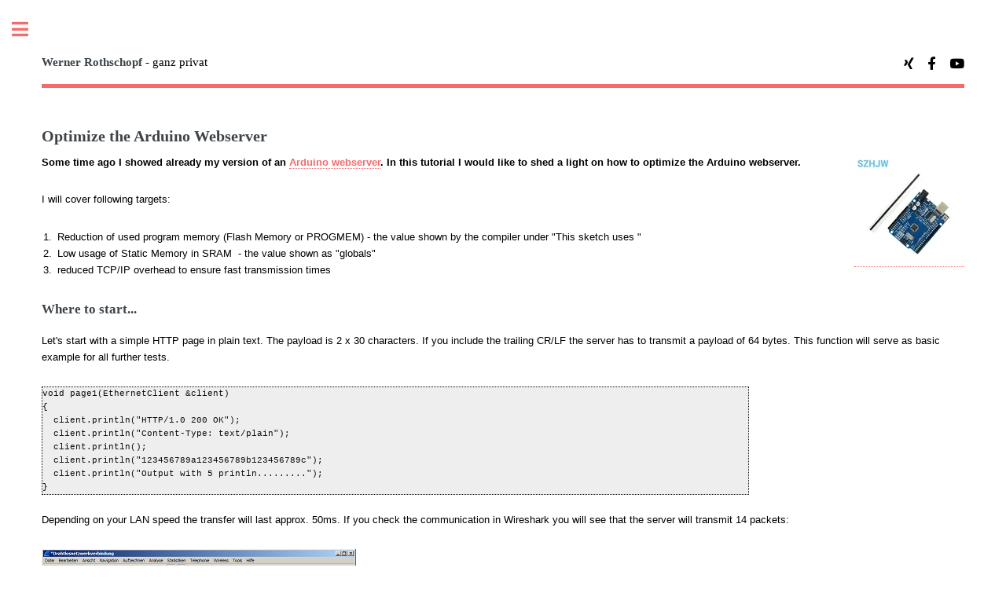

--- FILE ---
content_type: text/html
request_url: https://werner.rothschopf.net/microcontroller/202011_arduino_webserver_optimize_en.htm
body_size: 8800
content:
<!doctype html>
<html lang='en'>
  <head>
    <meta charset='iso-8859-1'>
    <meta http-equiv="X-UA-Compatible" content="IE=edge">
    <meta name="viewport" content="width=device-width, initial-scale=1">
    <link rel="stylesheet" href="../assets/css/main.css">
    <link rel="stylesheet" href="../my_addon.css" type="text/css"> 	
   	<link rel="stylesheet" href="../print.css" type="text/css" media="print"> 	
    <meta name="verify-v1" content="hO+e8smDMDXkrKAZzhmQmjO0eCja7dH9ya+f6KT9omU=">
    <meta name="y_key" content="b92ab87bae70f6f8">
    <meta name="description" content="How to optimize the Arduino Webserver to use less SRAM and increase the response speed of your webpage. Additionally why you should NOT use the F-Makro and what alternative you have to put your content in PROGMEM.">
    <title>Arduino Webserver optimize SRAM, Progmem and Speed</title>
  <body class="is-preload">
<!--webbot bot="Include" U-Include="../z intern/nav_kopf.htm" TAG="BODY" startspan -->

    <!-- Wrapper -->
    <div id="wrapper">
      <!-- Main -->
      <div id="main">
        <div class="inner">
          <!-- Header -->
          <header id="header" data-nosnippet="data-nosnippet">
            <a href="../index.htm" class="logo"><strong>Werner Rothschopf</strong> - ganz privat</a>
            <ul class="icons">
              <li><a href="#" class="icon brands fa-xing" target="_blank" ><span class="label">Xing</span></a></li>
              <li><a href="https://www.facebook.com/werner.rothschopf" class="icon brands fa-facebook-f" target="_blank"><span class="label">Facebook</span></a></li>
              <li><a href="https://www.youtube.com/channel/UCwLnhk4rLOGysSFCjd0ikVw" target="_blank" class="icon brands fa-youtube"><span class="label">youtube</span></a></li>
            </ul>
          </header>
  <!--webbot bot="Include" i-checksum="55344" endspan -->&nbsp;

<!-- Content -->
  <section>
  
<h1>Optimize the Arduino Webserver</h1>
<p style="float:right" ><!--webbot bot="Include" U-Include="../affiliate/ali_uno_140.htm" TAG="BODY" startspan -->
<a href="https://s.click.aliexpress.com/e/_DePPLTn" target="_blank"><img src="//ae01.alicdn.com/kf/Scebe4b8dbf634d6aa0f1f85cef10f3cdC.jpg_140x140.jpg" /></a><!--webbot bot="Include" i-checksum="33902" endspan --></p>

<p class="intro">Some time ago I showed already my version of an
<a href="../202003_arduino_webserver_post_en.htm">Arduino webserver</a>. In this 
tutorial I would like to shed a light on how to optimize the Arduino 
webserver.</p>
<p>I will cover following targets:</p>
<ol>
	<li>Reduction of used program memory (Flash Memory or PROGMEM) - the value 
	shown by the compiler under &quot;This sketch uses &quot;</li>
	<li>Low usage of Static Memory in SRAM&nbsp; - the value shown as &quot;globals&quot;</li>
	<li>reduced TCP/IP overhead to ensure fast transmission times</li>
</ol>

<h2>Where to start...</h2>
<p>Let's start with a simple HTTP page in plain text. The payload is 2 x 30 
characters. If you include the trailing CR/LF the server has to transmit a 
payload of 64 bytes. This function will serve as basic example for all further 
tests.</p>
<pre>void page1(EthernetClient &client)
{
  client.println("HTTP/1.0 200 OK");
  client.println("Content-Type: text/plain");
  client.println();
  client.println("123456789a123456789b123456789c");
  client.println("Output with 5 println.........");
}</pre>
<p>Depending on your LAN speed the transfer will last approx. 50ms. If you check 
the communication in Wireshark you will see that the server will transmit 14 
packets:</p>
<p><a href="images/webserver_client_print_test/comparison01.png" target="_blank">
<img border="0" src="images/webserver_client_print_test/comparison01m.png" width="400" height="160"></a></p>
<p>If you enlarge the picture you will see, that I only display the sourcecode to avoid that the browser requests a favicon.ico. In Wireshark you see only 
the packets transmitted from the Arduino Webserver to the browser for the 
transmitted text.</p>

<h2>Reduce client.print()<a name="reduce_print"></a></h2>
<p>Each client.print initiates a separate communication between client and 
server. Therefore you should reduce the used client.print(). If you need separated 
lines, insert the \r\n manually:</p>
<pre>void page2(EthernetClient &client)
{
  client.print  ("HTTP/1.0 200 OK\r\n"
                 "Content-Type: text/plain\r\n"
                 "\r\n"
                 "123456789a123456789b123456789c\r\n"
                 "Output with 1 print ..........\r\n");
}</pre>
<p>The transmission needs only 35ms and uses 6 packets:</p>
<p><a href="images/webserver_client_print_test/comparison02.png" target="_blank">
<img border="0" src="images/webserver_client_print_test/comparison02m.png" width="400" height="105"></a></p>
<p>Remember: The less client.print() you use, the less program memory you will 
need. Additionally you reduce TCP traffic. If you check the numbers very 
carefully you will see a slightly higher demand of SRAM (globals). This is due 
to the additional \r\n which were needed as otherwise this is done by each 
client.print<b>ln</b>(). Further on, we will cover that aspect also.</p>

<h2>The F-Macro and why you should NOT use it with client.print<a name="avoid_f_makro"></a></h2>
<p>The F-Macro is used heavily for fix text. This works perfect for the serial 
outputs, for a LCD or similar. The F-Macro prevents that the text will be copied 
into static memory (globals). Unfortunately this 
doesn't work well with the Ethernet client.print() on the Arduino. Due to 
implementation of client.print() each character within a F-Macro text will be sent 
as individual TCP packet. This will raise the traffic overhead and with larger 
pages you will recognize longer loading times in your browser.</p>
<pre>// just as demonstration
// don&#39;t use the F-Makro with client.print in production!
void page3(EthernetClient &client)  
{
  client.print(F("HTTP/1.0 200 OK\r\n"
                 "Content-Type: text/plain\r\n"
                 "\r\n"
                 "123456789a123456789b123456789c\r\n"
                 "Output with F-Makro...........\r\n"));
}</pre>
<p>You still send 64 bytes in the payload, but you can see already the longer 
transmission time in your browser. Wireshark reports 114 packets from the Arduino to the browser, and this explains the longer response time.</p>
<p><a href="images/webserver_client_print_test/comparison03.png" target="_blank">
<img border="0" src="images/webserver_client_print_test/comparison03m.png" width="400" height="203"></a></p>
<p><b>Remember: Don't use the F-Macro for client.print()!</b></p>
<p>The F-Macro still reduces the global SRAM (as the text isn't copy into SRAM) 
but has huge disadvantages regarding transmission overhead and speed. Let's 
see, if we have other options.</p>

<h2>strcpy_P, PSTR and a temporary Buffer<a name="strcpy_P"></a></h2>
<p>So how can we avoid the permanent block of SRAM? Just introduce a temporary 
buffer! <b>strcpy_P</b> allows you to copy data from program memory to you 
variable:</p>
<pre>void page4(EthernetClient &client)
{
  char buffer[128] {'\0'};
  <b>strcpy_P</b>(buffer, <b>PSTR</b>("HTTP/1.0 200 OK\r\n"
                        "Content-Type: text/plain\r\n"
                        "\r\n" 
                        "123456789a123456789b123456789c\r\n"
                        "Buffer in one Line............\r\n"));
  client.print(buffer);
}</pre>
<p>As you still have only one client.print the transmission is done in 6 
packets:</p>
<p><a href="images/webserver_client_print_test/comparison04.png" target="_blank">
<img border="0" src="images/webserver_client_print_test/comparison04m.png"></a></p>
<p>If you need to combine the output in several lines of code you can use <b>
strcat_P</b> to concatenate (append) data from program memory to your buffer variable:</p>
<pre>void page5(EthernetClient &client)
{
  char buffer[128] {'\0'};
  strcpy_P(buffer, PSTR("HTTP/1.0 200 OK\r\n"
                        "Content-Type: text/plain\r\n"
                        "\r\n"));
  <b>strcat_P</b>(buffer, <b>PSTR</b>("123456789a123456789b123456789c\r\n"));
  <b>strcat_P</b>(buffer, <b>PSTR</b>("Buffer with several lines.....\r\n"));
  client.print(buffer);
}</pre>
<p>The transmission time is still short, because you are using just one 
client.print():</p>
<p><a href="images/webserver_client_print_test/comparison05.png" target="_blank">
<img border="0" src="images/webserver_client_print_test/comparison05m.png" width="400" height="104"></a></p>
<p>but...</p>
<p><b>Pay attention to the size of your buffer:</b></p>
<ul>
	<li>During runtime (when the function is processing) you need enough free 
	stack memory in SRAM. Nevertheless - it will not block static memory (globals).</li>
	<li>You must not override the size of your buffer (including the final NULL 
	terminator!). If you need to serve larger pages you either have to increase 
	the buffer (in the example 128 bytes) or you have to send if you reach the 
	limit of your buffer, do a client.print() and then start again collecting data into the buffer.</li>
</ul>
<p>Remember:<br>
<b>A temporary buffer is a very efficient way to transmit data with the Arduino 
Ethernet client, but needs special care regarding size of the buffer. It is the version with 
minimalistic SRAM (globals) usage.</b></p>

<h2>The StreamLib Library<a name="StreamLib"></a></h2>
<p>If you have larger pages the manual buffer might get cumbersome. For larger 
pages I recommend to use the StreamLib library from Juraj Andrássy, which can be 
installed via the IDE library manager. This StreamLib library gives a simple 
access to a buffer. You can &quot;print&quot; to this buffer like you are used 
to with 
client/serial/LCD before. You can use all known formats which are supported by 
print including the F-Macro. If you have finished your output, you finalize with 
the .flush() method and your output will be sent to your destination. If the 
buffer reaches the buffer size, the library will initiate the send, empties the 
buffer and will be ready to receive more characters.</p>
<p>An example function could look like:</p>
<pre>
#include &lt;StreamLib.h&gt;

void page6(EthernetClient &client)
{
  const size_t MESSAGE_BUFFER_SIZE = 64;
  <font color="#008000">char buffer[MESSAGE_BUFFER_SIZE];</font>  // a buffer needed for the StreamLib
  <font color="#000080">BufferedPrint message(client, buffer, sizeof(buffer));</font>
  message.print(F("HTTP/1.0 200 OK\r\n"
                  "Content-Type: text/plain\r\n"
                  "\r\n"
                  "123456789a123456789b123456789c\r\n"
                  "Streamlib with F-Makro........\r\n"));
  message.<font color="#800080">flush</font>();
}</pre>
<p>You define a <b><font color="#008000">buffer</font></b>. Then you create an 
object (in the example <b>
<font color="#000080">message</font></b>). The constructor takes 3 parameters:</p>
<ul>
	<li>a reference to your Ethernet client. This Ethernet client will be used 
	if the buffer gets full or when you manually end with .flush()</li>
	<li>a reference to your buffer</li>
	<li>the size of your buffer (use a simple sizeof for that)</li>
</ul>
<p>Now you can use several steps to &quot;print&quot; into your object like you are used 
to with client.print(). The StreamLib will collect your data and will send if the 
buffer reaches its limits or if you finalize your output with&nbsp; <b>
<font color="#800080">.flush()</font></b>.</p>
<p><a href="images/webserver_client_print_test/comparison06.png" target="_blank">
<img border="0" src="images/webserver_client_print_test/comparison06m.png" width="400" height="109"></a></p>
<p>If you had already large pages on your Arduino webserver with client.print(), 
than it's very easy to replace the &quot;client&quot; by &quot;message&quot;. Just don't forget to 
finalize the transmission with message.flush().</p>
<pre>void page7(EthernetClient &client)
{
  const size_t MESSAGE_BUFFER_SIZE = 64;
  char buffer[MESSAGE_BUFFER_SIZE];  // a buffer needed for the StreamLib
  BufferedPrint message(client, buffer, sizeof(buffer));
  message.print(F("HTTP/1.0 200 OK\r\n"
                  "Content-Type: text/plain\r\n"
                  "\r\n"));
  message.print(F("123456789a123456789b123456789c\r\n"));
  message.print(F("StreamLib with several print..\r\n"));
  message.flush();
}</pre>
<p>The StreamLib library will need some additional program memory for the object, but 
as you can save a tons of SRAM using the F-Makro it's worth to implement.</p>

<h2>Summary</h2>
<p>Most of the Arduino Webservers can be optimized. There is plenty of space on 
an Arduino UNO and you don't have to waive big HTML pages, CSS, JavaScript. 
Reduce lines of code, reduce client.print. This not only helps you to reduce 
Flash/PROGMEM but also reduces TCP/IP traffic and you will gain increased 
transmission time.</p>
<p>Even if the F-Macro comes with lot of advantages - don't use it with Ethernet 
client.print(). Either use a manual buffer before printing or use the StreamLib 
library which makes handling of the buffer very easy.</p>
</section>

<section class="noprint">
<h3>Links</h3>
<ul>
	<li>Why this page exist: discussion on
	<a href="https://forum.arduino.cc/index.php?topic=710547.0">arduino.cc</a></li>
	<li>A sketch with all used
	<a href="images/webserver_client_print_test/webserver_client_print_test.zip">
	Examples</a></li>
	<li>A simple <a href="../202003_arduino_webserver_post_en.htm">Arduino 
	Webserver Receive POST Data</a></li>
	<li>This page in <a href="202011_arduino_webserver_optimieren.htm">German</a></li>
	<li>Good <a target="_blank" href="https://s.click.aliexpress.com/e/_A1gNYk">Arduino NANO</a> 
	(Aliexpress - Affiliate *)</li>
	<li><a href="http://s.click.aliexpress.com/e/_suzeUx">
	Arduino Nano with screw connectors</a> (Aliexpress - Affiliate *)</li>
	<li>Good <a target="_blank" href="http://s.click.aliexpress.com/e/_s1a2G3">Ethernet Shields</a> 
	(Aliexpress - Affiliate *)</li>
</ul>
<!--webbot bot="Include" U-Include="../z intern/affiliate_en.htm" TAG="BODY" startspan -->
<p class='disclaimer'>(*) Disclosure: Some of the links above are affiliate links, meaning, at no 
additional cost to you I will earn a (little) comission if you click through and 
make a purchase. I only recommend products I own myself and I'm convinced they 
are useful for other makers.</p>
<!--webbot bot="Include" i-checksum="13885" endspan --><p>&nbsp;</p>

</section>

<section class="noprint">
<h3>Protokoll</h3>
<p class="small">First upload: 2020-11-14 | Version:
<!--webbot bot="Timestamp" S-Type="EDITED" S-Format="%Y-%m-%d" startspan -->2024-03-22<!--webbot bot="Timestamp" i-checksum="12192" endspan --></p>

</section>

						</div>  <!-- inner -->
					</div> <!-- main -->

<!--webbot bot="Include" U-Include="../z intern/nav_unten.htm" TAG="BODY" startspan --> 
    <!-- Sidebar -->
    <div id="sidebar" data-nosnippet="data-nosnippet">
      <div class="inner">

        <!-- Menu -->
        <nav id="menu">
          <header class="major">
            <h2>Menu</h2>
          </header>
          <ul>
            <li><a href="../index.htm">Homepage</a></li>
            <li>
              <span class="opener">Technisches</span>
              <ul>
                <li class="navheader">Arduino C++</li>
                <li><a href="../202003_arduino_retriggerbares_nachlaufrelais.htm">LED manuell Tasten und Zeitsteuerung</a></li>
                <li><a href="../202003_arduino_retriggerbares_nachlaufrelais_oop.htm">LED Tasten und Zeitsteuerung (OOP)</a></li>
                <li><a href="../202003_arduino_buzzer_fsm.htm">Spieler Buzzer-Buttons mit Arduino</a></li>
                <li><a href="202103_arduino_reise_nach_jerusalem.htm">Reise nach Jerusalem mit Arduino (OOP)</a></li>
                <li class="navheader">Arduino Bibliotheken</li>
                <li><a href="../202003_arduino_liquid_crystal_umlaute.htm">LCD mit deutschen Umlauten (Liquid Crystal I2C)</a></li>
                <li><a href="../202009_arduino_liquid_crystal_SPLC780D1.htm">LCD SPLC780D1 "European"</a></li>
                <li><a href="../202003_arduino_liquid_crystal_st7070.htm">LCD ST7070 "European"</a></li>
                <li><a href="../201909_arduino_ht16k33.htm">HT16K33 LED Driver Arduino Library</a></li>
                <li><a href="../201904_arduino_ledcontrol_max7219.htm">LedControl 7 Segment Arduino Library</a></li>
                <li><a href="../202005_arduino_neopixel_display_en.htm">Neopixel Display Arduino Library</a></li>
                <li class="navheader">Arduino Webserver</li>
                <li><a href="../202001_arduino_webserver_post.htm">Arduino Webserver POST Datenübernahme</a></li>
                <li><a href="202011_arduino_webserver_optimieren.htm">SRAM, PROGMEM und Geschwindigkeit optimieren</a></li>
                <li class="navheader">ESP8266 Datenübertragung</li>
                <li><a href="../202009_iot_webserver_intro.htm">Datenübertragung&nbsp;(1/4)</a></li>
                <li><a href="../202009_iot_webserver_esp8266.htm">ESP8266 Datenübertragung&nbsp;(2/4)</a></li>
                <li><a href="../202009_iot_webserver_phpscript.htm">Datenübernahme Webserver&nbsp;(3/4)</a></li>
                <li><a href="../202009_iot_webserver_synology.htm">Synology Webserver einrichten&nbsp;(4/4)</a></li>
                <li class="navheader">ESP8266 Webserver &amp; Webclient</li>
                <li><a href="../201809_arduino_esp8266_server_client_0.htm">ESP8266 Webserver &amp; Webclient</a></li>
                <li><a href="../201809_arduino_esp8266_server_client_1.htm">Erste Schritte und Design</a></li>
                <li><a href="../201809_arduino_esp8266_server_client_2.htm">Webseite aktualisieren: Das fetch API</a></li>
                <li><a href="../201809_arduino_esp8266_server_client_3.htm">Schalten von Ausgängen</a></li>
                <li><a href="../201809_arduino_esp8266_server_client_4.htm">Daten senden mit POST</a></li>
                <li><a href="../201809_arduino_esp8266_server_client_5.htm">Daten empfangen</a></li>
                <li><a href="../201809_arduino_esp8266_server_client_6.htm">Zusammenfassung</a></li>
                <li><a href="../201809_arduino_esp8266_server_client_2_ajax.htm">Exkurs: Oldstyle AJAX</a></li>
                <li class="navheader">ESP8266, NodeMCU, Wemos D1</li>
                <li><a href="../201802_arduino_esp8266_ntp.htm">ESP8266 NTP mit Sommerzeit</a></li>
                <li><a href="../201712_arduino_esp8266_dmx_master.htm">ESP8266 DMX&nbsp;Master</a></li>
                <li class="navheader">IoT, LoRa, TTN</li>
                <li><a href="../202006_lora_radio_node_v1.htm">LoRa Radio Node V1</a></li>
                <li><a href="../201912_lorawan_ttig_sma_umbau.htm">TTIG Umbau SMA</a></li>
                <li><a href="../201912_lorawan_ttig.htm">TTN Indoor Gateway</a></li>
                <li><a href="../201905_ttgo_t_beam.htm">LoRa TTGO T-Beam GPS Tracker</a></li>
                <li><a href="../201903_ttgo_lora32_v2.htm">LoRa Peer &amp; Peer</a></li>
                <li><a href="202305_lora_aprs.htm">LoRa APRS Tracker/APRS iGate</a></li>
                <li class="navheader">Sesonsoren, Module, Sketche</li>
                <li><a href="../202009_arduino_stromschleifenschnittstelle_4mA_20mA.htm">4-20mA Stromschleifen</a></li>
                <li><a href="../201807_arduino_esp8266_wifimodule.htm">ESP8266 Network Relay WIFI Modul</a></li>
                <li><a href="202102_arduino_wettersensoren.htm">Arduino Wettersensoren</a></li>
                <li><a href="202102_arduino_antennenschalter.htm">Arduino CAT Antennenschalter - Icom CI-V</a></li>
                <li><a href="202104_arduino_pro_mini_relaiskarte_IO22D08.htm">Arduino 8 Kanal Relaiskarte IO22D08</a></li>
                <li class="navheader">Sonstiges</li>
                <li><a href="../201501_raspberry_kioskmode.htm">Raspberry Kiosk&nbsp;Mode</a></li>
                <li><a href="../201101_useranmeldung.htm">XP Useranmeldung</a></li>
                <li><a href="../201102_zweitermonitor.htm">2. Monitor ein/aus</a></li>
                <li><a href="../museum/oldies.htm">Museum</a></li>
                <li><a href="../kfzkunde.htm">KFZ-Kunde</a></li>
                <li><a href="../dvd.htm">DVD</a></li>
              </ul>
            </li>
            
            <li>
              <span class="opener">Technics (en)</span>
              <ul>
                <li class="navheader">LCD Library</li>                
                <li><a href="../202009_arduino_liquid_crystal_intro.htm">LCD Library Introduction</a></li>
                <li><a href="../202009_arduino_liquid_crystal_i2c_en.htm">LCD I2C Expander</a></li>
                <li><a href="../202009_arduino_liquid_crystal_parallel_en.htm">LCD parallel (4bit)</a></li>
                <li><a href="../202009_arduino_liquid_crystal_spi_en.htm">LCD SPI Library</a></li>
                <li><a href="../202009_arduino_liquid_crystal_wire_en.htm">LCD native I2C</a></li>
                <li><a href="../202009_arduino_liquid_crystal_SPLC780D1_en.htm">LCD SPLC780D1 European</a></li>
                <li><a href="202106_arduino_liquid_crystal_oled_lec1621_en.htm">OLED LEC1621</a></li>
                <li><a href="202105_arduino_liquid_crystal_mcp23017_en.htm">LCD RGB Keypad For RPi</a></li>
                <li><a href="../202003_arduino_liquid_crystal_st7070_en.htm">LCD ST7070 European</a></li>
                <li><a href="202012_arduino_liquid_crystal_language_en.htm">LCD Language Converter</a></li>
                <li><a href="202012_arduino_liquid_crystal_russian_cyrillic_en.htm">LCD Russian - Cyrillic</a></li>
                <li><a href="202012_arduino_liquid_crystal_4004_en.htm">LCD 440 - big 4004 display</a></li>
                
                <li class="navheader">more Arduino Libraries</li>                  
                <li><a href="../201909_arduino_ht16k33.htm">HT16K33 LED Driver (7 + 14 Segment)</a></li>
                <li><a href="../201904_arduino_ledcontrol_max7219.htm">LedControl 7 Segment Display MAX7219 </a></li>
                <li><a href="../202005_arduino_neopixel_display_en.htm">Neopixel 7 Segment Display</a></li>
                <li><a href="202111_arduino_bufferprint.htm">Noiasca Buffer Print</a></li>
                <li><a href="202112_arduino_modbus_server.htm">Noiasca Modbus Server (Slave) Library</a></li>
                <li><a href="202112_noiasca_smartmeter.htm">Noiasca Smartmeter</a></li>
                <li><a href="202202_tools_led_en.htm">Noiasca Tool Kit for LEDs</a></li>
                <li><a href="202203_tools_button_en.htm">Noiasca Tool Kit Debounce Buttons</a></li>
                <li><a href="202202_noiasca_encoder_en.htm">Noiasca Encoder Library</a></li>
                
                <li class="navheader">Arduino Web Server, Web Client</li>  
                <li><a href="../202003_arduino_webserver_post_en.htm">Webserver POST data</a></li>
                <li><a href="202011_arduino_webserver_optimize_en.htm">Optimize SRAM, Progmem and Speed</a></li>
                <li><a href="202011_arduino_webserver_fetch_api_en.htm">Webserver Update with Fetch API</a></li>
                <li><a href="../202010_arduino_webserver_favicon_en.htm">Webserver Favicon</a></li>
                <li><a href="202011_arduino_webserver_caching_en.htm">Webserver and Browser Caching</a></li>
                <li><a href="202108_arduino_webserver_ntp_sd_en.htm">Webserver with SD and NTP</a></li>
                <li><a href="202208_arduino_webclient_sd_saf_ntp.htm">Webclient Backup to SD (SAF)</a></li>    

                <li class="navheader">Serial Communication</li>
                <li><a href="202204_atorch_dt24hd_power_sensor_en.htm">Atorch DT24 HD IPS / UD18)</a></li>
                <li><a href="202201_a02yyuw_ultrasonic_sensor_en.htm">A02YYUW Ultrasonic Sensor</a></li>
                <li><a href="202112_elsner_weatherstation_p03_basic_cet_GPS_en.htm">Elsner P03/3-RS485 Basic CET GPS</a></li>
                <li><a href="202102_arduino_antennaswitch_en.htm">Intelligent HAM Antenna Switch CI-V</a></li>

                <li class="navheader">LEDs, Relays &amp; other Stuff</li>
                <li><a href="202304_millis_dimmer_fading_led.htm">Dimm (fade) LEDs with Arduino</a></li>
                <li><a href="202109_millis_two_leds_en.htm">Blink Without Delay: Two LEDs</a></li>
                <li><a href="202109_millis_larson_scanner_en.htm">Larson Scanner / KITT Light</a></li>
                <li><a href="202109_millis_led_sequence_en.htm">LED Sequence</a></li>
                <li><a href="202303_led_buzzer_lcd_fsm_en.htm">BwD: Several Hardware</a></li>
                <li><a href="../202010_arduino_switch_by_time_en.htm">Arduino Switch Pins by time</a></li>
                <li><a href="202105_arduino_traffic_city_en.htm">Traffic Light City Simulation</a></li>
                <li><a href="202104_arduino_pro_mini_relayboard_IO22D08_en.htm">8 Channel Relay PLC Board IO22D08</a></li>
                <li><a href="202207_millis_slow_servo.htm">Slow Servo Movements</a></li>
                <li><a href="202209_millis_servo_ramping.htm">Ramping Servo Movements</a></li>
                <li><a href="202303_diagrams_en.htm">Fast Diagrams with GraphViz</a></li>
                
                <li class="navheader">ESP8266 / ESP32</li>
                <li><a href="202409_esp_weather_en.htm">ESP Weather Monitor with OpenweatherMap</a></li>
				<li><a href="202403_esp_arduino_data_transmission_en.htm">Datatransmission on Microcontrollers (Overview)</a></li>
                <li><a href="202403_esp_tcp_json_en.htm">Dataexchange between two ESP32 (JSON, TCP)</a></li>
                <li><a href="202403_esp_now_data_transmission_en.htm">ESP NOW Data Transmission ESP8266 &amp; ESP32</a></li>
                <li><a href="202401_esp32_wt32_eth01_en.htm">WT32-ETH01 - ESP32 with Ethernet</a></li>
                <li><a href="202311_esp8266_sonoff_s26r2_en.htm">Sonoff S26 R2 Webserver</a></li>
                <li><a href="202311_esp8266_deepsleep_en.htm">ESP8266 Deepsleep for Powersaving</a></li>
                <li><a href="202310_arduino_esp_netscanner_en.htm">ESP8266 as Network Scanner</a></li>
                <li><a href="202307_esp_webserver_en.htm">ESP8266 ESP32 Start with Webserver</a></li>
                <li><a href="202310_esp_webserver_maxi_en.htm">ESP8266 ESP32 Webserver Exapmles (maxi)</a></li>
                <li><a href="202108_esp_generic_webserver_en.htm">ESP8266 ESP32 Generic Webserver</a></li>
                <li><a href="202108_esp8266_esp12f_relay_x8_en.htm">8 Channel Relay Board with ESP8266</a></li>
                <li><a href="202106_esp8266_h801_dimmer_pwm_en.htm">H801 PWM RGB Dimmer ESP8266</a></li>
                <li><a href="202305_esp8266_esp12f_relay_x16_en.htm">ESP8266 ESP12F relay X16</a></li>
                <li><a href="202208_esp32_relay_x8_en.htm">ESP32 Relay X8 Board</a></li>
                <li><a href="202307_esp_extended_client_server_communication_en.htm">ESP8266 ESP32 Client Server Data Transfer</a></li>
                <li><a href="../202011_arduino_esp8266_ntp_en.htm">ES8266 NTP including DST</a></li>
                <li><a href="202103_arduino_esp32_ntp_en.htm">ESP32 NTP daylight saving time</a></li>
                <li><a href="202402_arduino_esp_ntp_user_configuration.htm">ESP8266 ESP32 NTP/Timezone Configuration</a></li>
                <li><a href="202112_arduino_esp_ntp_rtc_en.htm">ESP8266 NTP DST and RTC</a></li>
                <li><a href="../201703_arduino_esp8266_nfc.htm">Read Credit Cards with Arduino</a></li>
                
                <li class="navheader">HAM Radio</li>
                <li><a href="202102_arduino_antennaswitch_en.htm">Intelligent HAM Antenna Switch (intro)</a></li>
                <li><a href="202102_arduino_antennaswitch_civ_en.htm">Intelligent Antenna Switch: ICOM CI-V</a></li>
                <li><a href="202102_arduino_antennaswitch_acc_en.htm">Intelligent Antenna Switch: ICOM ACC band pin</a></li>
                <li><a href="202308_arduino_antennaswitch_yaesu_linear_en.htm">Intelligent Antenna Switch: YAESU Linear Jack</a></li> 
                
                <li class="navheader">Home Assistant</li>
                <li>
				<a href="202501_home_assistant_sensor_en.htm">Sensordata from Arduino/ESP8266/ESP32</a></li>
				<li>
				<a href="202501_home_assistant_switch_en.htm">Arduino/ESP8266/ESP32 Relays in Home Assistant</a></li>
				<li>
				<a href="202504_home_assistant_rgb_light_en.htm">
				RGB LED Controller with Arduino / ESP8266 / ESP32</a></li>
                
              </ul>
            </li>

            <li>
              <span class="opener">Internet &amp; Co</span>
              <ul>
                <li><a href="../202109_dropbox_overlay_en.htm">Missing Windows Explorer Overlays</a></li>
                <li><a href="../modulo10.htm">Modulo 10</a></li>
                <li><a href="../askto.htm">Modulo 11</a></li>  
                <li><a href="../200804_iframes_nachladen.htm">iFrames nachladen</a></li>  
                <li><a href="../200801_w3c_validierung.htm">W3C Validierung</a></li>  
                <li><a href="../200703_google_sitemap.htm">Sitemap erstellen</a></li>   
                <li><a href="../200712_suchmaschinenoptimierung.htm">Suchmaschinen Optimierung</a></li>  
                <li><a href="../200711_webdesign_tamsweg.htm">webdesign Tamsweg</a></li>  
                <li><a href="../200703_serps.htm">gefunden werden</a></li>  
                <li><a href="../panorama_3d.htm">Panorama 3D</a></li>  
              </ul>
            </li>
            
            <li>
              <span class="opener">Allerlei</span>
              <ul>
                <li><a href="../201604_bankomatgebuehr_oesterreich.htm">Bankomatgebühr</a></li>
                <li><a href="../201411_geocontrol_bankomatkarte.htm">Geo Control Bankomatkarte</a></li>
                <li><a href="../201404_redewendungen.htm">Redewendungen</a></li>
                <li><a href="../200811_schiff_bauen.htm">Schiff bauen</a></li>
                <li><a href="../201103_erstbesteigung.htm">Erstbesteigungen</a></li>
                <li><a href="../201212_oesterreichische_tronfolge.htm">Tronfolge</a></li>
                <li><a href="../laufen.htm">Laufen</a></li>
                <li><a href="../verkaufe.htm">Zu verkaufen</a></li>
              </ul>
            </li>
            
            <li>
              <span class="opener">Fotografisches</span>
              <ul>
                <li class="navheader">Österreich</li>
                <li><a href="../lungau/lungau.htm">Der Lungau</a></li>
                <li><a href="../2010/roteck.htm">Roteck (2742m)</a></li>
                <li><a href="../lungau/taurachbahn_murtalbahn.htm">Murtalbahn</a></li>
                <li><a href="../lungau/prebersee.htm">Prebersee</a></li>
                <li><a href="../lungau/burgen_schloesser.htm">Burgen und Schlösser</a></li>
                <li><a href="../lungau/osterfeuer.htm">Osterfeuer</a></li>
                <li><a href="../2009/kaprun.htm">Kraftwerk Kaprun</a></li>
                <li><a href="../2002graz/index.htm">Graz</a></li>
                <li class="navheader">Süden</li>
                <li><a href="../2004santorin/index.htm">Santorin</a></li>
                <li><a href="../2002kos/index.htm">Kos</a></li>                
                <li><a href="../2001spanien/00intro.htm">Spanien Rundreise</a></li>
                <li><a href="../2010/cordoba.htm">Cordoba</a></li>
                <li><a href="../2010/malaga.htm">Malaga</a></li>
                <li><a href="../2010/lissabon.htm">Lissabon</a></li>
                <li><a href="../2009/ibiza.htm">Ibiza</a></li>
                <li><a href="../2008/valencia.htm">Valencia</a></li>
                <li><a href="../2008/barcelona.htm">Barcelona</a></li>
                <li><a href="../2008/zaragossa.htm">Zaragossa</a></li>
                <li class="navheader">Norden</li>      
                <li><a href="../2006schweden/schweden.htm">Schweden</a></li>
                <li><a href="../2011/leipzig.htm">Leipzig</a></li>
                <li><a href="../2011/dresden.htm">Dresden</a></li>
                <li><a href="../2009/hamburg.htm">Hamburg</a></li>
                <li><a href="../2009/miniaturwunderland.htm">Miniaturwunderland</a></li>
                <li class="navheader">Osten</li>
                <li><a href="../2011/budapest.htm">Budapest</a></li>
                <li><a href="../2009/sunnybeach.htm">Sunny Beach</a></li>
                <li><a href="../kiew.htm">Kiew</a></li>
                <li class="navheader">Westen</li>
                <li><a href="../2009/liverpool.htm">Liverpool</a></li>
                <li><a href="../2008/dublin.htm">Dublin</a></li>
                <li><a href="../2005irland/irland.htm">Irland</a></li>
              </ul>                                        
            </li>
              <li><a href="../links.htm">Links</a></li>
              <li><a href="../news.htm">History</a></li>
          </ul>
        </nav>

        <!-- Section -->
        <section data-nosnippet="data-nosnippet">
          <header class="major">
            <h2>Kontakt</h2>
          </header>
          <p>Alle rechtlichen Angaben und Kontaktmöglichkeiten:</p>
          <ul class="contact">
            <li class="icon solid fa-envelope"><a href="../ecg.htm">ECG/Impressum</a></li>
          </ul>
        </section>

        <!-- Footer -->
        <footer id="footer" data-nosnippet="data-nosnippet">
          <p class="copyright">&copy; Werner Rothschopf</p>
        </footer>

      </div> <!-- inner u -->
    </div>   <!-- sidebar u -->
  </div>     <!-- wrapper u -->
  
    <!-- Scripts -->
    <script src="../assets/js/jquery.min.js"></script>
    <script src="../assets/js/browser.min.js"></script>
    <script src="../assets/js/breakpoints.min.js"></script>
    <script src="../assets/js/util.js"></script>
    <script src="../assets/js/main.js"></script>
  
  <!--webbot bot="Include" i-checksum="43858" endspan -->
</body>
</html>

--- FILE ---
content_type: text/css
request_url: https://werner.rothschopf.net/my_addon.css
body_size: 655
content:
/*Zusaetzliche CSS Angaben für Werner*/
/*2022-12-16    Druckfarbe schwärzer */
/*2021-03-04    Breite von pre fixiert*/

h1{font-size:1.5em}
h2{font-size:1.3em}

ul {list-style-type: square;}

pre {
  background-color: #eeeeee;
  color: #101010;
  font-family:"Source Code Pro", "Courier New", monospace;
  max-width: 900px;
  overflow: auto; /* auto wars mal vermeidet ausbrechen aus dem Bereich, scrollbalken */
  /*white-space: pre-wrap;*/ /* https://stackoverflow.com/questions/4611591/code-vs-pre-vs-samp-for-inline-and-block-code-snippets */
  font-size:0.8em;
  border-style:dotted;
  border-width:1px; 
}

code, samp {
  all: initial;
  /* default attributs of pre */
  display: block;
  font-family: monospace;
  white-space: pre; 
  margin: 1em 0;
  /* end pre defaults */
  background-color: #eeeeee;
  color: #101010;
  font-family:"Source Code Pro", "Courier New", monospace;
  max-width: 900px;
  overflow: auto; 
  /*white-space: pre-wrap;*/ /* https://stackoverflow.com/questions/4611591/code-vs-pre-vs-samp-for-inline-and-block-code-snippets */
  /*font-size:0.8em; */
  border-style:dotted;
  border-width:1px; 
}

.intro {
  font-weight:bold
}

.disclaimer {
  font-size: 0.9em;
  font-style: italic;
}

/* override line 1859 */
#main > .inner > section {
      padding: 2em 0 0em 0}

/* additional lines in the vertical menue */
#menu li.navheader {
  padding: 0 0 0 1.5em;
  color:#f56a6a;         /* linienfarbe */
  font-size:0.8em;       /* an href angleichen */
  border-top:1px solid rgb(217, 217, 217);
}

img.enlarge {
    transition:transform 0.25s ease;
}

img.enlarge:hover {
  -webkit-transform:scale(1.8);
  transform:scale(1.8);  
  display: block;
  margin-left: auto;
  margin-right: auto;
}

body, input, select, textarea {
  color: #000000;    /* #7f888f */
}

--- FILE ---
content_type: text/css
request_url: https://werner.rothschopf.net/print.css
body_size: 265
content:
/* adoptions for nicer print outs */ 
  
 body 
 { 
   font-size: 76% 
   font-family: "times new roman",times,serif;
   text-align:justify;
   line-height: 1.4em; 
   color: #000; 
 } 
 
 h1, h2, h3{
   font-family: Verdana,Tahoma,Arial,sans-serif;
   font-size: 1em
 }
  
 #sitename h1 
 { 
   padding: 0 0 0 0px; 
   font-size: 0.7em; 
   line-height: 0.7em; 
   font-weight: normal; 
 } 
  
 #leftside,
 #rightside,
 #navigation, 
 #subcontent, 
 #footer,
 .noprint,
 #nonprint,  /* to be removed */
 .nonprint   /* to be removed */
 { 
  display: none; 
 } 
  
 h1 a, 
 h2 a, 
 h3 a, 
 h4 a 
 { 
   text-decoration: none; 
  color: #000; 
 } 
  
 a 
 { 
   text-decoration: underline; 
   color: #000; 
 } 
  
 img  
 { 
   border: none; 
 }